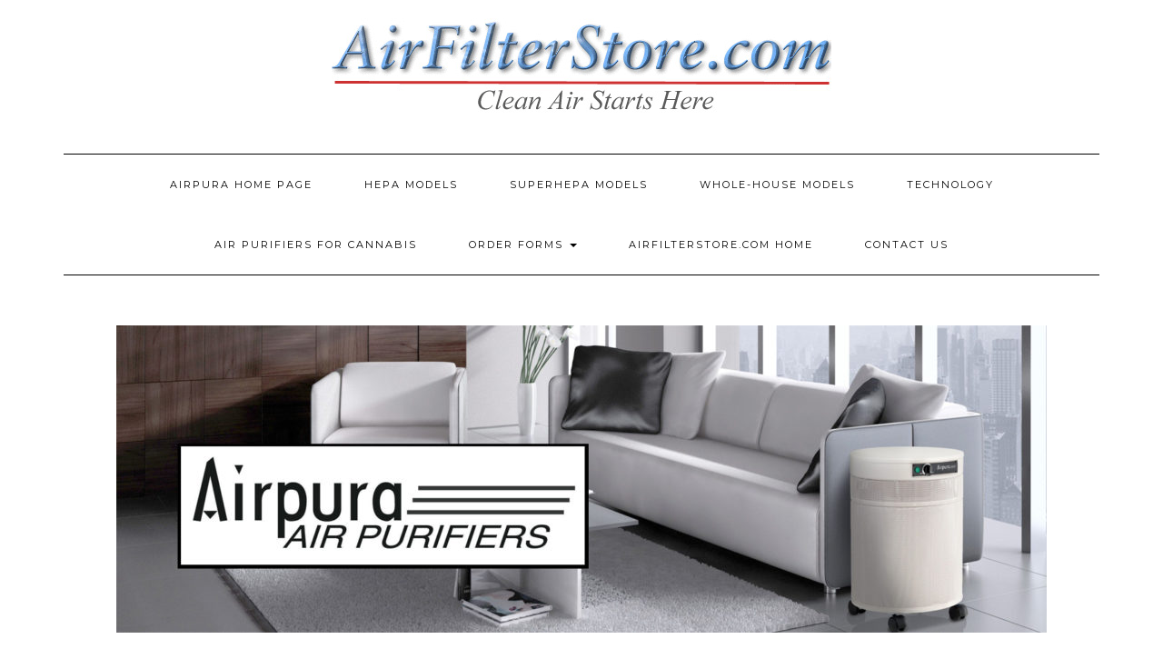

--- FILE ---
content_type: text/html; charset=UTF-8
request_url: https://airfilterstore.com/airpura-p600w/
body_size: 12970
content:
<!DOCTYPE html>
<html lang="en-US">
<head>
    <meta charset="UTF-8" />
    <meta http-equiv="X-UA-Compatible" content="IE=edge" />
    <meta name="viewport" content="width=device-width, initial-scale=1" />
        <title>Airpura-P600W &#8211; airfilterstore.com</title>
<meta name='robots' content='max-image-preview:large' />
<link rel='dns-prefetch' href='//fonts.googleapis.com' />
<link href='https://fonts.gstatic.com' crossorigin rel='preconnect' />
<link rel="alternate" type="application/rss+xml" title="airfilterstore.com &raquo; Feed" href="https://airfilterstore.com/feed/" />
<link rel="alternate" type="application/rss+xml" title="airfilterstore.com &raquo; Comments Feed" href="https://airfilterstore.com/comments/feed/" />
<script type="text/javascript">
window._wpemojiSettings = {"baseUrl":"https:\/\/s.w.org\/images\/core\/emoji\/14.0.0\/72x72\/","ext":".png","svgUrl":"https:\/\/s.w.org\/images\/core\/emoji\/14.0.0\/svg\/","svgExt":".svg","source":{"concatemoji":"https:\/\/airfilterstore.com\/wp-includes\/js\/wp-emoji-release.min.js?ver=6.3.7"}};
/*! This file is auto-generated */
!function(i,n){var o,s,e;function c(e){try{var t={supportTests:e,timestamp:(new Date).valueOf()};sessionStorage.setItem(o,JSON.stringify(t))}catch(e){}}function p(e,t,n){e.clearRect(0,0,e.canvas.width,e.canvas.height),e.fillText(t,0,0);var t=new Uint32Array(e.getImageData(0,0,e.canvas.width,e.canvas.height).data),r=(e.clearRect(0,0,e.canvas.width,e.canvas.height),e.fillText(n,0,0),new Uint32Array(e.getImageData(0,0,e.canvas.width,e.canvas.height).data));return t.every(function(e,t){return e===r[t]})}function u(e,t,n){switch(t){case"flag":return n(e,"\ud83c\udff3\ufe0f\u200d\u26a7\ufe0f","\ud83c\udff3\ufe0f\u200b\u26a7\ufe0f")?!1:!n(e,"\ud83c\uddfa\ud83c\uddf3","\ud83c\uddfa\u200b\ud83c\uddf3")&&!n(e,"\ud83c\udff4\udb40\udc67\udb40\udc62\udb40\udc65\udb40\udc6e\udb40\udc67\udb40\udc7f","\ud83c\udff4\u200b\udb40\udc67\u200b\udb40\udc62\u200b\udb40\udc65\u200b\udb40\udc6e\u200b\udb40\udc67\u200b\udb40\udc7f");case"emoji":return!n(e,"\ud83e\udef1\ud83c\udffb\u200d\ud83e\udef2\ud83c\udfff","\ud83e\udef1\ud83c\udffb\u200b\ud83e\udef2\ud83c\udfff")}return!1}function f(e,t,n){var r="undefined"!=typeof WorkerGlobalScope&&self instanceof WorkerGlobalScope?new OffscreenCanvas(300,150):i.createElement("canvas"),a=r.getContext("2d",{willReadFrequently:!0}),o=(a.textBaseline="top",a.font="600 32px Arial",{});return e.forEach(function(e){o[e]=t(a,e,n)}),o}function t(e){var t=i.createElement("script");t.src=e,t.defer=!0,i.head.appendChild(t)}"undefined"!=typeof Promise&&(o="wpEmojiSettingsSupports",s=["flag","emoji"],n.supports={everything:!0,everythingExceptFlag:!0},e=new Promise(function(e){i.addEventListener("DOMContentLoaded",e,{once:!0})}),new Promise(function(t){var n=function(){try{var e=JSON.parse(sessionStorage.getItem(o));if("object"==typeof e&&"number"==typeof e.timestamp&&(new Date).valueOf()<e.timestamp+604800&&"object"==typeof e.supportTests)return e.supportTests}catch(e){}return null}();if(!n){if("undefined"!=typeof Worker&&"undefined"!=typeof OffscreenCanvas&&"undefined"!=typeof URL&&URL.createObjectURL&&"undefined"!=typeof Blob)try{var e="postMessage("+f.toString()+"("+[JSON.stringify(s),u.toString(),p.toString()].join(",")+"));",r=new Blob([e],{type:"text/javascript"}),a=new Worker(URL.createObjectURL(r),{name:"wpTestEmojiSupports"});return void(a.onmessage=function(e){c(n=e.data),a.terminate(),t(n)})}catch(e){}c(n=f(s,u,p))}t(n)}).then(function(e){for(var t in e)n.supports[t]=e[t],n.supports.everything=n.supports.everything&&n.supports[t],"flag"!==t&&(n.supports.everythingExceptFlag=n.supports.everythingExceptFlag&&n.supports[t]);n.supports.everythingExceptFlag=n.supports.everythingExceptFlag&&!n.supports.flag,n.DOMReady=!1,n.readyCallback=function(){n.DOMReady=!0}}).then(function(){return e}).then(function(){var e;n.supports.everything||(n.readyCallback(),(e=n.source||{}).concatemoji?t(e.concatemoji):e.wpemoji&&e.twemoji&&(t(e.twemoji),t(e.wpemoji)))}))}((window,document),window._wpemojiSettings);
</script>
<style type="text/css">
img.wp-smiley,
img.emoji {
	display: inline !important;
	border: none !important;
	box-shadow: none !important;
	height: 1em !important;
	width: 1em !important;
	margin: 0 0.07em !important;
	vertical-align: -0.1em !important;
	background: none !important;
	padding: 0 !important;
}
</style>
	<style id='classic-theme-styles-inline-css' type='text/css'>
/*! This file is auto-generated */
.wp-block-button__link{color:#fff;background-color:#32373c;border-radius:9999px;box-shadow:none;text-decoration:none;padding:calc(.667em + 2px) calc(1.333em + 2px);font-size:1.125em}.wp-block-file__button{background:#32373c;color:#fff;text-decoration:none}
</style>
<style id='global-styles-inline-css' type='text/css'>
body{--wp--preset--color--black: #000000;--wp--preset--color--cyan-bluish-gray: #abb8c3;--wp--preset--color--white: #ffffff;--wp--preset--color--pale-pink: #f78da7;--wp--preset--color--vivid-red: #cf2e2e;--wp--preset--color--luminous-vivid-orange: #ff6900;--wp--preset--color--luminous-vivid-amber: #fcb900;--wp--preset--color--light-green-cyan: #7bdcb5;--wp--preset--color--vivid-green-cyan: #00d084;--wp--preset--color--pale-cyan-blue: #8ed1fc;--wp--preset--color--vivid-cyan-blue: #0693e3;--wp--preset--color--vivid-purple: #9b51e0;--wp--preset--gradient--vivid-cyan-blue-to-vivid-purple: linear-gradient(135deg,rgba(6,147,227,1) 0%,rgb(155,81,224) 100%);--wp--preset--gradient--light-green-cyan-to-vivid-green-cyan: linear-gradient(135deg,rgb(122,220,180) 0%,rgb(0,208,130) 100%);--wp--preset--gradient--luminous-vivid-amber-to-luminous-vivid-orange: linear-gradient(135deg,rgba(252,185,0,1) 0%,rgba(255,105,0,1) 100%);--wp--preset--gradient--luminous-vivid-orange-to-vivid-red: linear-gradient(135deg,rgba(255,105,0,1) 0%,rgb(207,46,46) 100%);--wp--preset--gradient--very-light-gray-to-cyan-bluish-gray: linear-gradient(135deg,rgb(238,238,238) 0%,rgb(169,184,195) 100%);--wp--preset--gradient--cool-to-warm-spectrum: linear-gradient(135deg,rgb(74,234,220) 0%,rgb(151,120,209) 20%,rgb(207,42,186) 40%,rgb(238,44,130) 60%,rgb(251,105,98) 80%,rgb(254,248,76) 100%);--wp--preset--gradient--blush-light-purple: linear-gradient(135deg,rgb(255,206,236) 0%,rgb(152,150,240) 100%);--wp--preset--gradient--blush-bordeaux: linear-gradient(135deg,rgb(254,205,165) 0%,rgb(254,45,45) 50%,rgb(107,0,62) 100%);--wp--preset--gradient--luminous-dusk: linear-gradient(135deg,rgb(255,203,112) 0%,rgb(199,81,192) 50%,rgb(65,88,208) 100%);--wp--preset--gradient--pale-ocean: linear-gradient(135deg,rgb(255,245,203) 0%,rgb(182,227,212) 50%,rgb(51,167,181) 100%);--wp--preset--gradient--electric-grass: linear-gradient(135deg,rgb(202,248,128) 0%,rgb(113,206,126) 100%);--wp--preset--gradient--midnight: linear-gradient(135deg,rgb(2,3,129) 0%,rgb(40,116,252) 100%);--wp--preset--font-size--small: 13px;--wp--preset--font-size--medium: 20px;--wp--preset--font-size--large: 36px;--wp--preset--font-size--x-large: 42px;--wp--preset--spacing--20: 0.44rem;--wp--preset--spacing--30: 0.67rem;--wp--preset--spacing--40: 1rem;--wp--preset--spacing--50: 1.5rem;--wp--preset--spacing--60: 2.25rem;--wp--preset--spacing--70: 3.38rem;--wp--preset--spacing--80: 5.06rem;--wp--preset--shadow--natural: 6px 6px 9px rgba(0, 0, 0, 0.2);--wp--preset--shadow--deep: 12px 12px 50px rgba(0, 0, 0, 0.4);--wp--preset--shadow--sharp: 6px 6px 0px rgba(0, 0, 0, 0.2);--wp--preset--shadow--outlined: 6px 6px 0px -3px rgba(255, 255, 255, 1), 6px 6px rgba(0, 0, 0, 1);--wp--preset--shadow--crisp: 6px 6px 0px rgba(0, 0, 0, 1);}:where(.is-layout-flex){gap: 0.5em;}:where(.is-layout-grid){gap: 0.5em;}body .is-layout-flow > .alignleft{float: left;margin-inline-start: 0;margin-inline-end: 2em;}body .is-layout-flow > .alignright{float: right;margin-inline-start: 2em;margin-inline-end: 0;}body .is-layout-flow > .aligncenter{margin-left: auto !important;margin-right: auto !important;}body .is-layout-constrained > .alignleft{float: left;margin-inline-start: 0;margin-inline-end: 2em;}body .is-layout-constrained > .alignright{float: right;margin-inline-start: 2em;margin-inline-end: 0;}body .is-layout-constrained > .aligncenter{margin-left: auto !important;margin-right: auto !important;}body .is-layout-constrained > :where(:not(.alignleft):not(.alignright):not(.alignfull)){max-width: var(--wp--style--global--content-size);margin-left: auto !important;margin-right: auto !important;}body .is-layout-constrained > .alignwide{max-width: var(--wp--style--global--wide-size);}body .is-layout-flex{display: flex;}body .is-layout-flex{flex-wrap: wrap;align-items: center;}body .is-layout-flex > *{margin: 0;}body .is-layout-grid{display: grid;}body .is-layout-grid > *{margin: 0;}:where(.wp-block-columns.is-layout-flex){gap: 2em;}:where(.wp-block-columns.is-layout-grid){gap: 2em;}:where(.wp-block-post-template.is-layout-flex){gap: 1.25em;}:where(.wp-block-post-template.is-layout-grid){gap: 1.25em;}.has-black-color{color: var(--wp--preset--color--black) !important;}.has-cyan-bluish-gray-color{color: var(--wp--preset--color--cyan-bluish-gray) !important;}.has-white-color{color: var(--wp--preset--color--white) !important;}.has-pale-pink-color{color: var(--wp--preset--color--pale-pink) !important;}.has-vivid-red-color{color: var(--wp--preset--color--vivid-red) !important;}.has-luminous-vivid-orange-color{color: var(--wp--preset--color--luminous-vivid-orange) !important;}.has-luminous-vivid-amber-color{color: var(--wp--preset--color--luminous-vivid-amber) !important;}.has-light-green-cyan-color{color: var(--wp--preset--color--light-green-cyan) !important;}.has-vivid-green-cyan-color{color: var(--wp--preset--color--vivid-green-cyan) !important;}.has-pale-cyan-blue-color{color: var(--wp--preset--color--pale-cyan-blue) !important;}.has-vivid-cyan-blue-color{color: var(--wp--preset--color--vivid-cyan-blue) !important;}.has-vivid-purple-color{color: var(--wp--preset--color--vivid-purple) !important;}.has-black-background-color{background-color: var(--wp--preset--color--black) !important;}.has-cyan-bluish-gray-background-color{background-color: var(--wp--preset--color--cyan-bluish-gray) !important;}.has-white-background-color{background-color: var(--wp--preset--color--white) !important;}.has-pale-pink-background-color{background-color: var(--wp--preset--color--pale-pink) !important;}.has-vivid-red-background-color{background-color: var(--wp--preset--color--vivid-red) !important;}.has-luminous-vivid-orange-background-color{background-color: var(--wp--preset--color--luminous-vivid-orange) !important;}.has-luminous-vivid-amber-background-color{background-color: var(--wp--preset--color--luminous-vivid-amber) !important;}.has-light-green-cyan-background-color{background-color: var(--wp--preset--color--light-green-cyan) !important;}.has-vivid-green-cyan-background-color{background-color: var(--wp--preset--color--vivid-green-cyan) !important;}.has-pale-cyan-blue-background-color{background-color: var(--wp--preset--color--pale-cyan-blue) !important;}.has-vivid-cyan-blue-background-color{background-color: var(--wp--preset--color--vivid-cyan-blue) !important;}.has-vivid-purple-background-color{background-color: var(--wp--preset--color--vivid-purple) !important;}.has-black-border-color{border-color: var(--wp--preset--color--black) !important;}.has-cyan-bluish-gray-border-color{border-color: var(--wp--preset--color--cyan-bluish-gray) !important;}.has-white-border-color{border-color: var(--wp--preset--color--white) !important;}.has-pale-pink-border-color{border-color: var(--wp--preset--color--pale-pink) !important;}.has-vivid-red-border-color{border-color: var(--wp--preset--color--vivid-red) !important;}.has-luminous-vivid-orange-border-color{border-color: var(--wp--preset--color--luminous-vivid-orange) !important;}.has-luminous-vivid-amber-border-color{border-color: var(--wp--preset--color--luminous-vivid-amber) !important;}.has-light-green-cyan-border-color{border-color: var(--wp--preset--color--light-green-cyan) !important;}.has-vivid-green-cyan-border-color{border-color: var(--wp--preset--color--vivid-green-cyan) !important;}.has-pale-cyan-blue-border-color{border-color: var(--wp--preset--color--pale-cyan-blue) !important;}.has-vivid-cyan-blue-border-color{border-color: var(--wp--preset--color--vivid-cyan-blue) !important;}.has-vivid-purple-border-color{border-color: var(--wp--preset--color--vivid-purple) !important;}.has-vivid-cyan-blue-to-vivid-purple-gradient-background{background: var(--wp--preset--gradient--vivid-cyan-blue-to-vivid-purple) !important;}.has-light-green-cyan-to-vivid-green-cyan-gradient-background{background: var(--wp--preset--gradient--light-green-cyan-to-vivid-green-cyan) !important;}.has-luminous-vivid-amber-to-luminous-vivid-orange-gradient-background{background: var(--wp--preset--gradient--luminous-vivid-amber-to-luminous-vivid-orange) !important;}.has-luminous-vivid-orange-to-vivid-red-gradient-background{background: var(--wp--preset--gradient--luminous-vivid-orange-to-vivid-red) !important;}.has-very-light-gray-to-cyan-bluish-gray-gradient-background{background: var(--wp--preset--gradient--very-light-gray-to-cyan-bluish-gray) !important;}.has-cool-to-warm-spectrum-gradient-background{background: var(--wp--preset--gradient--cool-to-warm-spectrum) !important;}.has-blush-light-purple-gradient-background{background: var(--wp--preset--gradient--blush-light-purple) !important;}.has-blush-bordeaux-gradient-background{background: var(--wp--preset--gradient--blush-bordeaux) !important;}.has-luminous-dusk-gradient-background{background: var(--wp--preset--gradient--luminous-dusk) !important;}.has-pale-ocean-gradient-background{background: var(--wp--preset--gradient--pale-ocean) !important;}.has-electric-grass-gradient-background{background: var(--wp--preset--gradient--electric-grass) !important;}.has-midnight-gradient-background{background: var(--wp--preset--gradient--midnight) !important;}.has-small-font-size{font-size: var(--wp--preset--font-size--small) !important;}.has-medium-font-size{font-size: var(--wp--preset--font-size--medium) !important;}.has-large-font-size{font-size: var(--wp--preset--font-size--large) !important;}.has-x-large-font-size{font-size: var(--wp--preset--font-size--x-large) !important;}
.wp-block-navigation a:where(:not(.wp-element-button)){color: inherit;}
:where(.wp-block-post-template.is-layout-flex){gap: 1.25em;}:where(.wp-block-post-template.is-layout-grid){gap: 1.25em;}
:where(.wp-block-columns.is-layout-flex){gap: 2em;}:where(.wp-block-columns.is-layout-grid){gap: 2em;}
.wp-block-pullquote{font-size: 1.5em;line-height: 1.6;}
</style>
<link rel='stylesheet' id='kale-fonts-css' href='https://fonts.googleapis.com/css?family=Montserrat%3A400%2C700%7CLato%3A400%2C700%2C300%2C300italic%2C400italic%2C700italic%7CRaleway%3A200%7CCaveat&#038;subset=latin%2Clatin-ext' type='text/css' media='all' />
<link rel='stylesheet' id='bootstrap-css' href='https://airfilterstore.com/wp-content/themes/kale/assets/css/bootstrap.min.css?ver=6.3.7' type='text/css' media='all' />
<link rel='stylesheet' id='bootstrap-select-css' href='https://airfilterstore.com/wp-content/themes/kale/assets/css/bootstrap-select.min.css?ver=6.3.7' type='text/css' media='all' />
<link rel='stylesheet' id='smartmenus-bootstrap-css' href='https://airfilterstore.com/wp-content/themes/kale/assets/css/jquery.smartmenus.bootstrap.css?ver=6.3.7' type='text/css' media='all' />
<link rel='stylesheet' id='fontawesome-css' href='https://airfilterstore.com/wp-content/themes/kale/assets/css/fontawesome.min.css?ver=6.3.7' type='text/css' media='all' />
<link rel='stylesheet' id='fontawesome-all-css' href='https://airfilterstore.com/wp-content/themes/kale/assets/css/all.min.css?ver=6.3.7' type='text/css' media='all' />
<link rel='stylesheet' id='owl-carousel-css' href='https://airfilterstore.com/wp-content/themes/kale/assets/css/owl.carousel.css?ver=6.3.7' type='text/css' media='all' />
<link rel='stylesheet' id='kale-style-css' href='https://airfilterstore.com/wp-content/themes/kale/style.css?ver=6.3.7' type='text/css' media='all' />
<link rel='stylesheet' id='elementor-icons-css' href='https://airfilterstore.com/wp-content/plugins/elementor/assets/lib/eicons/css/elementor-icons.min.css?ver=5.34.0' type='text/css' media='all' />
<link rel='stylesheet' id='elementor-frontend-css' href='https://airfilterstore.com/wp-content/plugins/elementor/assets/css/frontend.min.css?ver=3.26.2' type='text/css' media='all' />
<link rel='stylesheet' id='elementor-post-4503-css' href='https://airfilterstore.com/wp-content/uploads/elementor/css/post-4503.css?ver=1734741416' type='text/css' media='all' />
<link rel='stylesheet' id='font-awesome-5-all-css' href='https://airfilterstore.com/wp-content/plugins/elementor/assets/lib/font-awesome/css/all.min.css?ver=3.26.2' type='text/css' media='all' />
<link rel='stylesheet' id='font-awesome-4-shim-css' href='https://airfilterstore.com/wp-content/plugins/elementor/assets/lib/font-awesome/css/v4-shims.min.css?ver=3.26.2' type='text/css' media='all' />
<link rel='stylesheet' id='widget-image-css' href='https://airfilterstore.com/wp-content/plugins/elementor/assets/css/widget-image.min.css?ver=3.26.2' type='text/css' media='all' />
<link rel='stylesheet' id='widget-heading-css' href='https://airfilterstore.com/wp-content/plugins/elementor/assets/css/widget-heading.min.css?ver=3.26.2' type='text/css' media='all' />
<link rel='stylesheet' id='widget-text-editor-css' href='https://airfilterstore.com/wp-content/plugins/elementor/assets/css/widget-text-editor.min.css?ver=3.26.2' type='text/css' media='all' />
<link rel='stylesheet' id='widget-divider-css' href='https://airfilterstore.com/wp-content/plugins/elementor/assets/css/widget-divider.min.css?ver=3.26.2' type='text/css' media='all' />
<link rel='stylesheet' id='elementor-post-2943-css' href='https://airfilterstore.com/wp-content/uploads/elementor/css/post-2943.css?ver=1744067399' type='text/css' media='all' />
<link rel='stylesheet' id='google-fonts-1-css' href='https://fonts.googleapis.com/css?family=Roboto%3A100%2C100italic%2C200%2C200italic%2C300%2C300italic%2C400%2C400italic%2C500%2C500italic%2C600%2C600italic%2C700%2C700italic%2C800%2C800italic%2C900%2C900italic%7CRoboto+Slab%3A100%2C100italic%2C200%2C200italic%2C300%2C300italic%2C400%2C400italic%2C500%2C500italic%2C600%2C600italic%2C700%2C700italic%2C800%2C800italic%2C900%2C900italic%7CMontserrat%3A100%2C100italic%2C200%2C200italic%2C300%2C300italic%2C400%2C400italic%2C500%2C500italic%2C600%2C600italic%2C700%2C700italic%2C800%2C800italic%2C900%2C900italic%7COpen+Sans%3A100%2C100italic%2C200%2C200italic%2C300%2C300italic%2C400%2C400italic%2C500%2C500italic%2C600%2C600italic%2C700%2C700italic%2C800%2C800italic%2C900%2C900italic%7CRaleway%3A100%2C100italic%2C200%2C200italic%2C300%2C300italic%2C400%2C400italic%2C500%2C500italic%2C600%2C600italic%2C700%2C700italic%2C800%2C800italic%2C900%2C900italic&#038;display=auto&#038;ver=6.3.7' type='text/css' media='all' />
<link rel="preconnect" href="https://fonts.gstatic.com/" crossorigin><!--[if lt IE 9]>
<script type='text/javascript' src='https://airfilterstore.com/wp-content/themes/kale/assets/js/html5shiv.min.js?ver=3.7.0' id='kale-html5-js'></script>
<![endif]-->
<!--[if lt IE 9]>
<script type='text/javascript' src='https://airfilterstore.com/wp-content/themes/kale/assets/js/respond.min.js?ver=1.3.0' id='kale-respond-js'></script>
<![endif]-->
<script type='text/javascript' src='https://airfilterstore.com/wp-includes/js/jquery/jquery.min.js?ver=3.7.0' id='jquery-core-js'></script>
<script type='text/javascript' src='https://airfilterstore.com/wp-includes/js/jquery/jquery-migrate.min.js?ver=3.4.1' id='jquery-migrate-js'></script>
<script type='text/javascript' src='https://airfilterstore.com/wp-content/plugins/elementor/assets/lib/font-awesome/js/v4-shims.min.js?ver=3.26.2' id='font-awesome-4-shim-js'></script>
<link rel="https://api.w.org/" href="https://airfilterstore.com/wp-json/" /><link rel="alternate" type="application/json" href="https://airfilterstore.com/wp-json/wp/v2/pages/2943" /><link rel="EditURI" type="application/rsd+xml" title="RSD" href="https://airfilterstore.com/xmlrpc.php?rsd" />
<meta name="generator" content="WordPress 6.3.7" />
<link rel="canonical" href="https://airfilterstore.com/airpura-p600w/" />
<link rel='shortlink' href='https://airfilterstore.com/?p=2943' />
<link rel="alternate" type="application/json+oembed" href="https://airfilterstore.com/wp-json/oembed/1.0/embed?url=https%3A%2F%2Fairfilterstore.com%2Fairpura-p600w%2F" />
<link rel="alternate" type="text/xml+oembed" href="https://airfilterstore.com/wp-json/oembed/1.0/embed?url=https%3A%2F%2Fairfilterstore.com%2Fairpura-p600w%2F&#038;format=xml" />
<meta name="generator" content="Elementor 3.26.2; features: additional_custom_breakpoints; settings: css_print_method-external, google_font-enabled, font_display-auto">
<style type="text/css">.recentcomments a{display:inline !important;padding:0 !important;margin:0 !important;}</style>			<style>
				.e-con.e-parent:nth-of-type(n+4):not(.e-lazyloaded):not(.e-no-lazyload),
				.e-con.e-parent:nth-of-type(n+4):not(.e-lazyloaded):not(.e-no-lazyload) * {
					background-image: none !important;
				}
				@media screen and (max-height: 1024px) {
					.e-con.e-parent:nth-of-type(n+3):not(.e-lazyloaded):not(.e-no-lazyload),
					.e-con.e-parent:nth-of-type(n+3):not(.e-lazyloaded):not(.e-no-lazyload) * {
						background-image: none !important;
					}
				}
				@media screen and (max-height: 640px) {
					.e-con.e-parent:nth-of-type(n+2):not(.e-lazyloaded):not(.e-no-lazyload),
					.e-con.e-parent:nth-of-type(n+2):not(.e-lazyloaded):not(.e-no-lazyload) * {
						background-image: none !important;
					}
				}
			</style>
					<style type="text/css" id="wp-custom-css">
			ul.credit { display: none; }
body {
	font-size: 14px; }

.whiteonblack {
	background-color: #000000 ;
	color: #ffffff ;
	font-weight:bold ;
	} 
	
table td.iqair_subhead {
    text-align: left ;
	color: #000000 ;
	font-size: 1.5em ;
	font-weight:normal ;
	background-color:#D8D8D8;
	}

.select_qty {
  text-align: center ;
  font-size:18px; 
	background-color:#A4A4A4;
	vertical-align: middle;
	}	


table td.inthemiddle {
	text-align: center ;
	vertical-align: middle ;
} /*   good for input box or price in table  */

table td.model {
    text-align: left ;
	color: #700000 ;
	font-size: 1.3em ;
	}

table td.order_form_model_right {
   text-align: right ;
   vertical-align: middle;
   color: #000000 ;
   font-size: 1.3em ;
   font-weight:normal ;
	}

table td.select_qty {
    text-align: left ;
	background-color:#ECF2EC;
	color: black ;
	vertical-align: middle;
	font-size:18px;
	}	

table td.select_color {
    text-align: left ;
	background-color:#ECF2EC;
	color: black ;
	vertical-align: middle;
	}			</style>
		<style id="kirki-inline-styles"></style></head>

<body class="page-template-default page page-id-2943 wp-custom-logo elementor-default elementor-kit-4503 elementor-page elementor-page-2943">
<a class="skip-link screen-reader-text" href="#content">
Skip to content</a>

<div class="main-wrapper">
    <div class="container">

        <!-- Header -->
        <header class="header" role="banner">

            
            <!-- Header Row 2 -->
            <div class="header-row-2">
                <div class="logo">
                    <a href="https://airfilterstore.com/" class="custom-logo-link" rel="home"><img fetchpriority="high" width="550" height="109" src="https://airfilterstore.com/wp-content/uploads/2019/06/airfilterstore-clean-air-starts-here.jpg" class="custom-logo" alt="airfilterstore.com" decoding="async" srcset="https://airfilterstore.com/wp-content/uploads/2019/06/airfilterstore-clean-air-starts-here.jpg 550w, https://airfilterstore.com/wp-content/uploads/2019/06/airfilterstore-clean-air-starts-here-300x59.jpg 300w" sizes="(max-width: 550px) 100vw, 550px" /></a>                </div>
                            </div>
            <!-- /Header Row 2 -->


            <!-- Header Row 3 -->
            <div class="header-row-3">
                <nav class="navbar navbar-default" role="navigation" aria-label="Main navigation">
                    <div class="navbar-header">
                        <button type="button" class="navbar-toggle collapsed" data-toggle="collapse" data-target=".header-row-3 .navbar-collapse" aria-expanded="false">
                        <span class="sr-only">Toggle Navigation</span>
                        <span class="icon-bar"></span>
                        <span class="icon-bar"></span>
                        <span class="icon-bar"></span>
                        </button>
                    </div>
                    <!-- Navigation -->
                    <div class="navbar-collapse collapse"><ul id="menu-airpura" class="nav navbar-nav"><li id="menu-item-2875" class="menu-item menu-item-type-post_type menu-item-object-page menu-item-2875"><a href="https://airfilterstore.com/airpura/">Airpura Home Page</a></li>
<li id="menu-item-9195" class="menu-item menu-item-type-post_type menu-item-object-page menu-item-9195"><a href="https://airfilterstore.com/airpura-hepa/">HEPA Models</a></li>
<li id="menu-item-6787" class="menu-item menu-item-type-post_type menu-item-object-page menu-item-6787"><a href="https://airfilterstore.com/airpura-superhepa/">SuperHEPA Models</a></li>
<li id="menu-item-8196" class="menu-item menu-item-type-post_type menu-item-object-page menu-item-8196"><a href="https://airfilterstore.com/airpura-wholehouse/">Whole-House Models</a></li>
<li id="menu-item-2717" class="menu-item menu-item-type-post_type menu-item-object-page menu-item-2717"><a href="https://airfilterstore.com/airpura-technology/">Technology</a></li>
<li id="menu-item-3258" class="menu-item menu-item-type-post_type menu-item-object-page menu-item-3258"><a href="https://airfilterstore.com/airpura-cannabis/">Air Purifiers for Cannabis</a></li>
<li id="menu-item-4439" class="menu-item menu-item-type-post_type menu-item-object-page menu-item-has-children menu-item-4439 dropdown"><a href="#" data-toggle="dropdown" class="dropdown-toggle" aria-haspopup="true">Order Forms <span class="caret"></span></a>
<ul role="menu" class=" dropdown-menu">
	<li id="menu-item-10258" class="menu-item menu-item-type-post_type menu-item-object-page menu-item-has-children menu-item-10258 dropdown"><a href="https://airfilterstore.com/airpura-orderform-hepa-600-700/">HEPA Room Models <span class="caret"></span></a>
	<ul role="menu" class=" dropdown-menu">
		<li id="menu-item-9639" class="menu-item menu-item-type-post_type menu-item-object-page menu-item-9639"><a href="https://airfilterstore.com/airpura-orderform-hepa-600-700/">600 and 700 HEPA Models</a></li>
		<li id="menu-item-8978" class="menu-item menu-item-type-post_type menu-item-object-page menu-item-8978"><a href="https://airfilterstore.com/airpura-orderform-hepa-400/">400 HEPA Models</a></li>
	</ul>
</li>
	<li id="menu-item-10257" class="menu-item menu-item-type-post_type menu-item-object-page menu-item-has-children menu-item-10257 dropdown"><a href="https://airfilterstore.com/airpura-orderform-superhepa-614-714/">SuperHEPA Room Models <span class="caret"></span></a>
	<ul role="menu" class=" dropdown-menu">
		<li id="menu-item-10031" class="menu-item menu-item-type-post_type menu-item-object-page menu-item-10031"><a href="https://airfilterstore.com/airpura-orderform-superhepa-614-714/">614 and 714 SuperHEPA Models</a></li>
		<li id="menu-item-8977" class="menu-item menu-item-type-post_type menu-item-object-page menu-item-8977"><a href="https://airfilterstore.com/airpura-orderform-hepa-414/">414 SuperHEPA Models</a></li>
	</ul>
</li>
	<li id="menu-item-10214" class="menu-item menu-item-type-post_type menu-item-object-page menu-item-10214"><a href="https://airfilterstore.com/airpura-orderform-whole-house/">Whole-House Models</a></li>
</ul>
</li>
<li id="menu-item-2720" class="menu-item menu-item-type-post_type menu-item-object-page menu-item-home menu-item-2720"><a href="https://airfilterstore.com/">Airfilterstore.com Home</a></li>
<li id="menu-item-2719" class="menu-item menu-item-type-post_type menu-item-object-page menu-item-2719"><a href="https://airfilterstore.com/contact/">Contact Us</a></li>
</ul></div>                    <!-- /Navigation -->
                </nav>
            </div>
            <!-- /Header Row 3 -->

        </header>
        <!-- /Header -->


<a id="content"></a>



<!-- Two Columns -->
<div class="row two-columns">
    <!-- Main Column -->
        <div class="main-column col-md-12" role="main">
    
        <!-- Page Content -->
        <div id="page-2943" class="entry entry-page post-2943 page type-page status-publish">

            

                                                <h1 class="entry-title">Airpura-P600W</h1>
                        
            <div class="page-content">		<div data-elementor-type="wp-post" data-elementor-id="2943" class="elementor elementor-2943">
						<section class="elementor-section elementor-top-section elementor-element elementor-element-36cb171b elementor-section-boxed elementor-section-height-default elementor-section-height-default" data-id="36cb171b" data-element_type="section">
						<div class="elementor-container elementor-column-gap-default">
					<div class="elementor-column elementor-col-100 elementor-top-column elementor-element elementor-element-6522c4c3" data-id="6522c4c3" data-element_type="column">
			<div class="elementor-widget-wrap elementor-element-populated">
						<div class="elementor-element elementor-element-146799a2 elementor-widget elementor-widget-image" data-id="146799a2" data-element_type="widget" data-widget_type="image.default">
				<div class="elementor-widget-container">
															<img decoding="async" width="1024" height="338" src="https://airfilterstore.com/wp-content/uploads/2019/08/airpura-long-logo-1024x338.jpg" class="attachment-large size-large wp-image-2032" alt="" srcset="https://airfilterstore.com/wp-content/uploads/2019/08/airpura-long-logo-1024x338.jpg 1024w, https://airfilterstore.com/wp-content/uploads/2019/08/airpura-long-logo-300x99.jpg 300w, https://airfilterstore.com/wp-content/uploads/2019/08/airpura-long-logo-768x253.jpg 768w, https://airfilterstore.com/wp-content/uploads/2019/08/airpura-long-logo.jpg 1440w" sizes="(max-width: 1024px) 100vw, 1024px" />															</div>
				</div>
					</div>
		</div>
					</div>
		</section>
				<section class="elementor-section elementor-top-section elementor-element elementor-element-32f5837b elementor-section-boxed elementor-section-height-default elementor-section-height-default" data-id="32f5837b" data-element_type="section">
						<div class="elementor-container elementor-column-gap-default">
					<div class="elementor-column elementor-col-100 elementor-top-column elementor-element elementor-element-172faa63" data-id="172faa63" data-element_type="column">
			<div class="elementor-widget-wrap elementor-element-populated">
						<div class="elementor-element elementor-element-2a257fd9 elementor-widget elementor-widget-heading" data-id="2a257fd9" data-element_type="widget" data-widget_type="heading.default">
				<div class="elementor-widget-container">
					<h2 class="elementor-heading-title elementor-size-default">Airpura P600-W Whole-House Air Purifier with TitanClean Technology </h2>				</div>
				</div>
					</div>
		</div>
					</div>
		</section>
				<section class="elementor-section elementor-top-section elementor-element elementor-element-1930cb4a elementor-section-boxed elementor-section-height-default elementor-section-height-default" data-id="1930cb4a" data-element_type="section">
						<div class="elementor-container elementor-column-gap-default">
					<div class="elementor-column elementor-col-100 elementor-top-column elementor-element elementor-element-55b07125" data-id="55b07125" data-element_type="column">
			<div class="elementor-widget-wrap elementor-element-populated">
						<div class="elementor-element elementor-element-3dde0be1 elementor-widget elementor-widget-text-editor" data-id="3dde0be1" data-element_type="widget" data-widget_type="text-editor.default">
				<div class="elementor-widget-container">
									<h1 class="shaded">Airpura P600-W Central Air Purifiers Destroy Chemical Fumes, Odors, and Pathogens</h1>								</div>
				</div>
					</div>
		</div>
					</div>
		</section>
				<section class="elementor-section elementor-top-section elementor-element elementor-element-6cdd05a1 elementor-section-boxed elementor-section-height-default elementor-section-height-default" data-id="6cdd05a1" data-element_type="section">
						<div class="elementor-container elementor-column-gap-default">
					<div class="elementor-column elementor-col-50 elementor-top-column elementor-element elementor-element-a6d78de" data-id="a6d78de" data-element_type="column">
			<div class="elementor-widget-wrap elementor-element-populated">
						<div class="elementor-element elementor-element-110244f9 elementor-widget elementor-widget-image" data-id="110244f9" data-element_type="widget" data-widget_type="image.default">
				<div class="elementor-widget-container">
															<img decoding="async" width="616" height="877" src="https://airfilterstore.com/wp-content/uploads/2019/09/airpura-wholehouse1.jpg" class="attachment-large size-large wp-image-2832" alt="" srcset="https://airfilterstore.com/wp-content/uploads/2019/09/airpura-wholehouse1.jpg 616w, https://airfilterstore.com/wp-content/uploads/2019/09/airpura-wholehouse1-211x300.jpg 211w" sizes="(max-width: 616px) 100vw, 616px" />															</div>
				</div>
					</div>
		</div>
				<div class="elementor-column elementor-col-50 elementor-top-column elementor-element elementor-element-1cf586ef" data-id="1cf586ef" data-element_type="column">
			<div class="elementor-widget-wrap elementor-element-populated">
						<div class="elementor-element elementor-element-420b1d20 elementor-widget elementor-widget-text-editor" data-id="420b1d20" data-element_type="widget" data-widget_type="text-editor.default">
				<div class="elementor-widget-container">
									<p>The Aipura P600-W air purifier is intended for use in homes that contain a high level of odors and chemical fumes including VOCs out-gassing from materials or furniture. The P600-W is configured with the TitanClean photocatalytic oxidizer which breaks up the offending gas particles and their odors at the molecular level and converts them into harmless products.</p><p>The TitanClean reflector is coated with titanium dioxide &#8211; a mineral so safe that it is included in food, toothpaste, and sunscreens. When the titanium dioxide is irradiated with ultraviolet light from the P600-W&#8217;s 20-watt UV bulb, a photochemical reaction called photocatalytic oxidation takes place, converting organic pollutants into carbon dioxide and water.</p><p>The same technology that eliminates formaldehyde, benzene, acetone and other volatile organic compounds also destroys viruses, bacteria, mold, and other airborne microorganisms. This provides effective germicidal results in addition to removing noxious odors and chemicals. It is recommended for use in critical applications where exposure to germs or fumes must be contained to protect the health of those exposed.</p><p>The medical grade true HEPA filter and generous amount of activated carbon also makes the P600-W an excellent all-purpose air purifier. Its 40 sq ft of HEPA filtration material captures mold spores as well as dust, dander, pollen, and other airborne particulates.</p><p>The Airpura P600-W will move 560 cubic feet of air per minute, cleaning up to 2,000 square feet. In a smaller space, this unit will provide more air exchanges per hour which will result in even cleaner air.</p>								</div>
				</div>
				<div class="elementor-element elementor-element-590e93a elementor-widget elementor-widget-text-editor" data-id="590e93a" data-element_type="widget" data-widget_type="text-editor.default">
				<div class="elementor-widget-container">
									<p><a href="https://airfilterstore.com/airpura-wholehouse-installs/">Click here for installation possibilities.</a></p>								</div>
				</div>
					</div>
		</div>
					</div>
		</section>
				<section class="elementor-section elementor-top-section elementor-element elementor-element-3e1c8cad elementor-section-content-top elementor-section-boxed elementor-section-height-default elementor-section-height-default" data-id="3e1c8cad" data-element_type="section">
						<div class="elementor-container elementor-column-gap-default">
					<div class="elementor-column elementor-col-100 elementor-top-column elementor-element elementor-element-76cd7141" data-id="76cd7141" data-element_type="column">
			<div class="elementor-widget-wrap elementor-element-populated">
						<div class="elementor-element elementor-element-1718fb41 elementor-widget-divider--view-line elementor-widget elementor-widget-divider" data-id="1718fb41" data-element_type="widget" data-widget_type="divider.default">
				<div class="elementor-widget-container">
							<div class="elementor-divider">
			<span class="elementor-divider-separator">
						</span>
		</div>
						</div>
				</div>
					</div>
		</div>
					</div>
		</section>
				<section class="elementor-section elementor-top-section elementor-element elementor-element-59818afa elementor-section-boxed elementor-section-height-default elementor-section-height-default" data-id="59818afa" data-element_type="section">
						<div class="elementor-container elementor-column-gap-default">
					<div class="elementor-column elementor-col-33 elementor-top-column elementor-element elementor-element-2bbcf09f" data-id="2bbcf09f" data-element_type="column">
			<div class="elementor-widget-wrap elementor-element-populated">
						<div class="elementor-element elementor-element-6d789ae1 elementor-widget elementor-widget-text-editor" data-id="6d789ae1" data-element_type="widget" data-widget_type="text-editor.default">
				<div class="elementor-widget-container">
									<p>FREE YOUR AIR FROM VOCS, AIRBORNE CHEMICALS AND MICROORGANISMS WITH THIS REVOLUTIONARY PURIFIER USING UV LIGHT TO DRAMATICALLY IMPROVE INDOOR AIR QUALITY.</p><p>Revolutionary filtration system using Airpura’s patented TitanClean technology developed by NASA which dramatically reduces VOCs, airborne chemicals, odors and microorganisms delivering only clean and breathable air.</p><p><b>Removes: </b>Wide spectrum of harmful gases and odors originating from VOCs (Volatile organic compounds) and chemicals found in homes from common household cleaning products, cosmetics, paints, carpet, upholstery and more.</p>								</div>
				</div>
					</div>
		</div>
				<div class="elementor-column elementor-col-33 elementor-top-column elementor-element elementor-element-48814255" data-id="48814255" data-element_type="column">
			<div class="elementor-widget-wrap elementor-element-populated">
						<div class="elementor-element elementor-element-d185a19 elementor-widget elementor-widget-text-editor" data-id="d185a19" data-element_type="widget" data-widget_type="text-editor.default">
				<div class="elementor-widget-container">
									<p><b>Ideal for:</b></p><ul><li>Homes with Individuals with suppressed immune systems, the elderly and very young children</li><li>Individuals with Multiple Chemical Sensitivities (MCS)</li></ul>								</div>
				</div>
					</div>
		</div>
				<div class="elementor-column elementor-col-33 elementor-top-column elementor-element elementor-element-3eafe476" data-id="3eafe476" data-element_type="column">
			<div class="elementor-widget-wrap elementor-element-populated">
						<div class="elementor-element elementor-element-704db926 elementor-widget elementor-widget-text-editor" data-id="704db926" data-element_type="widget" data-widget_type="text-editor.default">
				<div class="elementor-widget-container">
									<p><b>Why this Air Purifier is considered #1:</b></p><ul><li>This purifier is the most advanced and complete chemical and VOC filtration system on the market today.</li><li>The powerful TitanClean Photocatalytic Oxidizer significantly increases the range of dangerous airborne chemicals that can be safely and effectively neutralized.</li><li>UV germicidal lamp sterilizes microorganisms preventing them from being released back into the air.</li><li>The powerful HEPA filter captures 99.97% of airborne particles, as small as 0.3 microns.</li><li>360° air distribution allows for purification for up to 2000 sq. ft with 2 air exchanges an hour (based on 8-foot ceilings).</li><li>Easy care and maintenance</li></ul>								</div>
				</div>
					</div>
		</div>
					</div>
		</section>
				<section class="elementor-section elementor-top-section elementor-element elementor-element-68e1e133 elementor-section-boxed elementor-section-height-default elementor-section-height-default" data-id="68e1e133" data-element_type="section">
						<div class="elementor-container elementor-column-gap-default">
					<div class="elementor-column elementor-col-100 elementor-top-column elementor-element elementor-element-64613fe" data-id="64613fe" data-element_type="column">
			<div class="elementor-widget-wrap elementor-element-populated">
						<div class="elementor-element elementor-element-4bd7be2f elementor-widget elementor-widget-text-editor" data-id="4bd7be2f" data-element_type="widget" data-widget_type="text-editor.default">
				<div class="elementor-widget-container">
									<p>$2049 Free Shipping </p>								</div>
				</div>
				<div class="elementor-element elementor-element-73535b2b elementor-button-info elementor-align-center elementor-widget elementor-widget-button" data-id="73535b2b" data-element_type="widget" data-settings="{&quot;_animation&quot;:&quot;none&quot;}" data-widget_type="button.default">
				<div class="elementor-widget-container">
									<div class="elementor-button-wrapper">
					<a class="elementor-button elementor-button-link elementor-size-sm" href="https://airfilterstore.com/airpura-orderform-p600w-p700w/">
						<span class="elementor-button-content-wrapper">
									<span class="elementor-button-text">Order Now</span>
					</span>
					</a>
				</div>
								</div>
				</div>
				<div class="elementor-element elementor-element-5f5e30c4 elementor-widget elementor-widget-text-editor" data-id="5f5e30c4" data-element_type="widget" data-widget_type="text-editor.default">
				<div class="elementor-widget-container">
									<p>Please call us at <strong>(888)246-8776</strong> if you would like help in determining the best model for your specific situation.</p>								</div>
				</div>
					</div>
		</div>
					</div>
		</section>
				<section class="elementor-section elementor-top-section elementor-element elementor-element-3c2caa9e elementor-section-boxed elementor-section-height-default elementor-section-height-default" data-id="3c2caa9e" data-element_type="section">
						<div class="elementor-container elementor-column-gap-default">
					<div class="elementor-column elementor-col-100 elementor-top-column elementor-element elementor-element-51a2dcb0" data-id="51a2dcb0" data-element_type="column">
			<div class="elementor-widget-wrap elementor-element-populated">
						<div class="elementor-element elementor-element-e9b6f elementor-widget elementor-widget-text-editor" data-id="e9b6f" data-element_type="widget" data-widget_type="text-editor.default">
				<div class="elementor-widget-container">
									<h3 class="shaded centertext">Overview of the Airpura P600-W Whole-House Air Purifier</h3>								</div>
				</div>
					</div>
		</div>
					</div>
		</section>
				<section class="elementor-section elementor-top-section elementor-element elementor-element-6b1909f6 elementor-section-boxed elementor-section-height-default elementor-section-height-default" data-id="6b1909f6" data-element_type="section">
						<div class="elementor-container elementor-column-gap-default">
					<div class="elementor-column elementor-col-50 elementor-top-column elementor-element elementor-element-5c231f4b" data-id="5c231f4b" data-element_type="column">
			<div class="elementor-widget-wrap elementor-element-populated">
						<div class="elementor-element elementor-element-77b55d81 elementor-widget elementor-widget-text-editor" data-id="77b55d81" data-element_type="widget" data-widget_type="text-editor.default">
				<div class="elementor-widget-container">
									<p style="text-align: left;">Airpura P600-W</p>								</div>
				</div>
				<div class="elementor-element elementor-element-c4ce250 elementor-widget elementor-widget-text-editor" data-id="c4ce250" data-element_type="widget" data-widget_type="text-editor.default">
				<div class="elementor-widget-container">
									<p><strong>Complete Air Purification featuring the TitanClean Photocatalytic Oxidizer.</strong></p>								</div>
				</div>
				<section class="elementor-section elementor-inner-section elementor-element elementor-element-371d8810 elementor-section-boxed elementor-section-height-default elementor-section-height-default" data-id="371d8810" data-element_type="section">
						<div class="elementor-container elementor-column-gap-default">
					<div class="elementor-column elementor-col-50 elementor-inner-column elementor-element elementor-element-472450ff" data-id="472450ff" data-element_type="column">
			<div class="elementor-widget-wrap elementor-element-populated">
						<div class="elementor-element elementor-element-6bffcc1a elementor-widget elementor-widget-text-editor" data-id="6bffcc1a" data-element_type="widget" data-widget_type="text-editor.default">
				<div class="elementor-widget-container">
									<p style="text-align: left;">$2049</p>								</div>
				</div>
					</div>
		</div>
				<div class="elementor-column elementor-col-50 elementor-inner-column elementor-element elementor-element-5f388bbb" data-id="5f388bbb" data-element_type="column">
			<div class="elementor-widget-wrap elementor-element-populated">
						<div class="elementor-element elementor-element-5efcd80d elementor-widget elementor-widget-text-editor" data-id="5efcd80d" data-element_type="widget" data-widget_type="text-editor.default">
				<div class="elementor-widget-container">
									<p style="text-align: left;"><a href="https://airfilterstore.com/airpura-orderform-p600w-p700w/"><strong>Order Now</strong></a></p>								</div>
				</div>
					</div>
		</div>
					</div>
		</section>
					</div>
		</div>
				<div class="elementor-column elementor-col-50 elementor-top-column elementor-element elementor-element-757881c8" data-id="757881c8" data-element_type="column">
			<div class="elementor-widget-wrap elementor-element-populated">
						<div class="elementor-element elementor-element-3d1d4db8 elementor-widget elementor-widget-text-editor" data-id="3d1d4db8" data-element_type="widget" data-widget_type="text-editor.default">
				<div class="elementor-widget-container">
									<p>The Airpura P600-W is recommended for use in homes where higher concentrations of chemical, odor and VOC fumes exist. The P600-W series includes the TitanClean photocatalyic oxidizer that works in conjunction with the 20-watt UV bulb to dramatically increase the range of dangerous airborne chemicals that can be neutralized safely and effectively. The photochemical reaction that results breaks up vapors at the molecular level, reducing airborne chemicals to carbon dioxide and water vapor.</p><p>This unit is also highly effective in destroying microorganisms such as viruses, bacteria, and mold spores. It has a medical grade true HEPA filter to capture particles such as dust, dander, pollen, and mold spores as well as a large amount of high-quality activated carbon to remove household odors and some chemicals. For even greater VOC abatement, the carbon in the P600-W can be upgraded to the Enhanced impregnated carbon found in the <a href="https://airfilterstore.com/airpura-v600w/">V600-W</a>.</p><p><img decoding="async" class="float_right alignright" src="https://afs.airfilterstore.com/airpura/images/ashtray_paint_virus.jpg" alt="P600 for Pathogens" /> Note: For higher levels of contamination, consider the <a href="https://airfilterstore.com/airpura-p600plusw/">P600-W+</a> with Ti0<sub>2</sub>-coated HEPA filter.</p><ul><li class="square_bullet3">For VOCs, airborne chemicals and odors as well as particles and microorganisms</li><li class="square_bullet3">Fitted with the new TitanClean photocatalytic oxidizer</li><li class="square_bullet3">Works in conjunction with UV germicidal lamp</li><li class="square_bullet3">Activated Carbon and Hepa filters capture airborne chemicals, odors and particles</li><li class="square_bullet3">Effective for up to 2000 sq ft</li><li class="square_bullet3">22&#8243; high, 15&#8243; wide</li><li class="square_bullet3">18lbs activated carbon</li><li class="square_bullet3">40 sq ft HEPA filtration surface</li><li class="square_bullet3">20 watt, 17 inch germicidal U-shaped lamp</li><li class="square_bullet3">Carbon filter, HEPA filter and prefilters can be upgraded</li></ul>								</div>
				</div>
					</div>
		</div>
					</div>
		</section>
				<section class="elementor-section elementor-top-section elementor-element elementor-element-b6a8f53 elementor-section-boxed elementor-section-height-default elementor-section-height-default" data-id="b6a8f53" data-element_type="section">
						<div class="elementor-container elementor-column-gap-default">
					<div class="elementor-column elementor-col-100 elementor-top-column elementor-element elementor-element-5fa3a695" data-id="5fa3a695" data-element_type="column">
			<div class="elementor-widget-wrap elementor-element-populated">
						<div class="elementor-element elementor-element-3056e16c elementor-widget elementor-widget-text-editor" data-id="3056e16c" data-element_type="widget" data-widget_type="text-editor.default">
				<div class="elementor-widget-container">
									<p class="centertext">Have Questions or Need Advice?</p>								</div>
				</div>
				<div class="elementor-element elementor-element-460bca2d elementor-widget elementor-widget-text-editor" data-id="460bca2d" data-element_type="widget" data-widget_type="text-editor.default">
				<div class="elementor-widget-container">
									<p>Please call our toll-free number <strong>(888)246-8776</strong> to talk to a friendly and knowledgeable customer service representative. Our hours are 8:00 p.m. Pacific time (that&#8217;s 11:00 p.m. on the East Coast) and are open on weekends.</p>								</div>
				</div>
					</div>
		</div>
					</div>
		</section>
				<section class="elementor-section elementor-top-section elementor-element elementor-element-284c7136 elementor-section-boxed elementor-section-height-default elementor-section-height-default" data-id="284c7136" data-element_type="section">
						<div class="elementor-container elementor-column-gap-default">
					<div class="elementor-column elementor-col-100 elementor-top-column elementor-element elementor-element-49fe30ee" data-id="49fe30ee" data-element_type="column">
			<div class="elementor-widget-wrap elementor-element-populated">
						<div class="elementor-element elementor-element-63e825d2 elementor-align-center elementor-widget elementor-widget-button" data-id="63e825d2" data-element_type="widget" data-widget_type="button.default">
				<div class="elementor-widget-container">
									<div class="elementor-button-wrapper">
					<a class="elementor-button elementor-button-link elementor-size-sm" href="https://airfilterstore.com/airpura/" id="go_home_button">
						<span class="elementor-button-content-wrapper">
									<span class="elementor-button-text">Return to Airpura Home Page</span>
					</span>
					</a>
				</div>
								</div>
				</div>
					</div>
		</div>
					</div>
		</section>
				</div>
		</div>

        </div>
        <!-- /Page Content -->

        <!-- Page Comments -->
                <!-- /Page Comments -->

    </div>
    <!-- /Main Column -->

    
</div>
<!-- /Two Columns -->

<hr />


        
        

<!-- Footer Widgets -->
<aside class="footer-widgets" role="complementary" aria-label="Footer sidebar">

    <!-- Footer Row 2 -->
        <div class="row footer-row-2">
        
        <div class="col-lg-3 col-md-3 col-sm-6 col-xs-12"><div id="custom_html-2" class="widget_text footer-row-2-widget widget widget_custom_html"><div class="textwidget custom-html-widget"><table summary="Airfilterstore.com Contact Information" style="width:280">
	<tbody>
	<tr>
		<td colspan="2">
	<a href="https://airfilterstore.com/">
		<img src="https://airfilterstore.com/wp-content/uploads/2019/08/afs-no_subhead_275.jpg" style="margin:0px 0px 20px 0px;" 
border="0" alt="Airfilterstore.com"> </a>
		</td>
		</tr>
		
	<tr>
	<td style="vertical-align: top">Telephone:&nbsp;  </td>
	<td> (888)246-8776 (Toll Free)<br>
									(323)851-1878</td>
	</tr>
	<tr>
		<td>Home:&nbsp;&nbsp;</td>
<td><a href="https://airfilterstore.com/">http://www.airfilterstore.com</a></td>
	</tr>
	<tr>
		<td> Email:</td>
		<td><a href="mailto:cleanair26@airfilterstore.com">cleanair26@airfilterstore.com</a></td>
	</tr>
	<tr>
		<td style="vertical-align: top">Address:</td>
		<td>1135 Poinsettia Drive <br>
			Los Angeles, CA 90046</td>
	</tr>
	<tr>
		<td>Fax:</td>
		<td> (323)212-4700</td>
	</tr>
	</tbody></table>
</div></div></div>        
                
        <div class="col-lg-3 col-md-3 col-sm-6 col-xs-12"><div id="custom_html-6" class="widget_text footer-row-2-widget widget widget_custom_html"><div class="textwidget custom-html-widget"><h2 class="centertext">Free Shipping</h2>
We offer Free Shipping on all orders over $79 shipped within the continental US. (Orders shipped to Hawaii, Alaska or Canada may incur a surcharge.)
</div></div></div>        
        <div class="col-lg-3 col-md-3 col-sm-6 col-xs-12"><div id="custom_html-7" class="widget_text footer-row-2-widget widget widget_custom_html"><div class="textwidget custom-html-widget"><a href="https://airfilterstore.com/elist/"><h2>Unpublished Specials</h2>
Occasionally we have special offers that are not published on this web site. If you would like to receive our free e-coupons, please click here for details. </a>
	
</div></div></div>        
        <div class="col-lg-3 col-md-3 col-sm-6 col-xs-12"><div id="nav_menu-2" class="footer-row-2-widget widget widget_nav_menu"><div class="menu-footer-menu-container"><ul id="menu-footer-menu" class="menu"><li id="menu-item-727" class="menu-item menu-item-type-post_type menu-item-object-page menu-item-727"><a href="https://airfilterstore.com/contact/">Contact Us</a></li>
<li id="menu-item-1324" class="menu-item menu-item-type-post_type menu-item-object-page menu-item-1324"><a href="https://airfilterstore.com/elist/">Mailing List</a></li>
<li id="menu-item-724" class="menu-item menu-item-type-post_type menu-item-object-page menu-item-724"><a href="https://airfilterstore.com/reminder/">Free Reminder Service</a></li>
<li id="menu-item-797" class="menu-item menu-item-type-post_type menu-item-object-page menu-item-797"><a href="https://airfilterstore.com/privacy-2/">Privacy Policy</a></li>
<li id="menu-item-725" class="menu-item menu-item-type-post_type menu-item-object-page menu-item-725"><a href="https://airfilterstore.com/returns/">Return Policy</a></li>
</ul></div></div></div>        
     </div>
     <hr />
          <!-- /Footer Row 2 -->
     
     

</aside>

<!-- /Footer Widgets -->
        
        <!-- Footer -->
        <div class="footer" role="contentinfo">
            
                        
                                    <div class="footer-copyright">Copyright © 2026 <a href="https://www.airfilterstore.com/">Airfilterstore.com</a></div>
                        
            <div class="footer-copyright">
                <ul class="credit">
                    <li><a href="https://www.lyrathemes.com/kale/">Kale</a> by LyraThemes.com.</li>
                </ul>
            </div>
            
        </div>
        <!-- /Footer -->
        
    </div><!-- /Container -->
</div><!-- /Main Wrapper -->

			<script type='text/javascript'>
				const lazyloadRunObserver = () => {
					const lazyloadBackgrounds = document.querySelectorAll( `.e-con.e-parent:not(.e-lazyloaded)` );
					const lazyloadBackgroundObserver = new IntersectionObserver( ( entries ) => {
						entries.forEach( ( entry ) => {
							if ( entry.isIntersecting ) {
								let lazyloadBackground = entry.target;
								if( lazyloadBackground ) {
									lazyloadBackground.classList.add( 'e-lazyloaded' );
								}
								lazyloadBackgroundObserver.unobserve( entry.target );
							}
						});
					}, { rootMargin: '200px 0px 200px 0px' } );
					lazyloadBackgrounds.forEach( ( lazyloadBackground ) => {
						lazyloadBackgroundObserver.observe( lazyloadBackground );
					} );
				};
				const events = [
					'DOMContentLoaded',
					'elementor/lazyload/observe',
				];
				events.forEach( ( event ) => {
					document.addEventListener( event, lazyloadRunObserver );
				} );
			</script>
			<script type='text/javascript' src='https://airfilterstore.com/wp-content/themes/kale/assets/js/bootstrap.min.js?ver=6.3.7' id='bootstrap-js'></script>
<script type='text/javascript' src='https://airfilterstore.com/wp-content/themes/kale/assets/js/bootstrap-select.min.js?ver=6.3.7' id='bootstrap-select-js'></script>
<script type='text/javascript' src='https://airfilterstore.com/wp-content/themes/kale/assets/js/jquery.smartmenus.js?ver=6.3.7' id='smartmenus-js'></script>
<script type='text/javascript' src='https://airfilterstore.com/wp-content/themes/kale/assets/js/jquery.smartmenus.bootstrap.js?ver=6.3.7' id='smartmenus-bootstrap-js'></script>
<script type='text/javascript' src='https://airfilterstore.com/wp-content/themes/kale/assets/js/owl.carousel.min.js?ver=6.3.7' id='owl-carousel-js'></script>
<script type='text/javascript' src='https://airfilterstore.com/wp-content/themes/kale/assets/js/kale.js?ver=6.3.7' id='kale-js-js'></script>
<script type='text/javascript' src='https://airfilterstore.com/wp-content/plugins/elementor/assets/js/webpack.runtime.min.js?ver=3.26.2' id='elementor-webpack-runtime-js'></script>
<script type='text/javascript' src='https://airfilterstore.com/wp-content/plugins/elementor/assets/js/frontend-modules.min.js?ver=3.26.2' id='elementor-frontend-modules-js'></script>
<script type='text/javascript' src='https://airfilterstore.com/wp-includes/js/jquery/ui/core.min.js?ver=1.13.2' id='jquery-ui-core-js'></script>
<script id="elementor-frontend-js-before" type="text/javascript">
var elementorFrontendConfig = {"environmentMode":{"edit":false,"wpPreview":false,"isScriptDebug":false},"i18n":{"shareOnFacebook":"Share on Facebook","shareOnTwitter":"Share on Twitter","pinIt":"Pin it","download":"Download","downloadImage":"Download image","fullscreen":"Fullscreen","zoom":"Zoom","share":"Share","playVideo":"Play Video","previous":"Previous","next":"Next","close":"Close","a11yCarouselPrevSlideMessage":"Previous slide","a11yCarouselNextSlideMessage":"Next slide","a11yCarouselFirstSlideMessage":"This is the first slide","a11yCarouselLastSlideMessage":"This is the last slide","a11yCarouselPaginationBulletMessage":"Go to slide"},"is_rtl":false,"breakpoints":{"xs":0,"sm":480,"md":768,"lg":1025,"xl":1440,"xxl":1600},"responsive":{"breakpoints":{"mobile":{"label":"Mobile Portrait","value":767,"default_value":767,"direction":"max","is_enabled":true},"mobile_extra":{"label":"Mobile Landscape","value":880,"default_value":880,"direction":"max","is_enabled":false},"tablet":{"label":"Tablet Portrait","value":1024,"default_value":1024,"direction":"max","is_enabled":true},"tablet_extra":{"label":"Tablet Landscape","value":1200,"default_value":1200,"direction":"max","is_enabled":false},"laptop":{"label":"Laptop","value":1366,"default_value":1366,"direction":"max","is_enabled":false},"widescreen":{"label":"Widescreen","value":2400,"default_value":2400,"direction":"min","is_enabled":false}},
"hasCustomBreakpoints":false},"version":"3.26.2","is_static":false,"experimentalFeatures":{"additional_custom_breakpoints":true,"e_swiper_latest":true,"e_nested_atomic_repeaters":true,"e_onboarding":true,"e_css_smooth_scroll":true,"home_screen":true,"landing-pages":true,"nested-elements":true,"editor_v2":true,"link-in-bio":true,"floating-buttons":true},"urls":{"assets":"https:\/\/airfilterstore.com\/wp-content\/plugins\/elementor\/assets\/","ajaxurl":"https:\/\/airfilterstore.com\/wp-admin\/admin-ajax.php","uploadUrl":"https:\/\/airfilterstore.com\/wp-content\/uploads"},"nonces":{"floatingButtonsClickTracking":"ef1e23f092"},"swiperClass":"swiper","settings":{"page":[],"editorPreferences":[]},"kit":{"active_breakpoints":["viewport_mobile","viewport_tablet"],"global_image_lightbox":"yes","lightbox_enable_counter":"yes","lightbox_enable_fullscreen":"yes","lightbox_enable_zoom":"yes","lightbox_enable_share":"yes","lightbox_title_src":"title","lightbox_description_src":"description"},"post":{"id":2943,"title":"Airpura-P600W%20%E2%80%93%20airfilterstore.com","excerpt":"","featuredImage":false}};
</script>
<script type='text/javascript' src='https://airfilterstore.com/wp-content/plugins/elementor/assets/js/frontend.min.js?ver=3.26.2' id='elementor-frontend-js'></script>
</body>
</html>


--- FILE ---
content_type: text/css
request_url: https://airfilterstore.com/wp-content/uploads/elementor/css/post-4503.css?ver=1734741416
body_size: 248
content:
.elementor-kit-4503{--e-global-color-primary:#9E0007;--e-global-color-secondary:#1B5E3B;--e-global-color-text:#303030;--e-global-color-accent:#595959;--e-global-color-dae2e19:#6EC1E4;--e-global-color-1cad004b:#54595F;--e-global-color-4a1d1d86:#7A7A7A;--e-global-color-5bd4e6d9:#61CE70;--e-global-color-40e2146e:#4054B2;--e-global-color-62e8f597:#23A455;--e-global-color-6fe61480:#000;--e-global-color-3fe9c775:#FFF;--e-global-typography-primary-font-family:"Roboto";--e-global-typography-primary-font-weight:600;--e-global-typography-secondary-font-family:"Roboto Slab";--e-global-typography-secondary-font-weight:400;--e-global-typography-text-font-family:"Roboto";--e-global-typography-text-font-weight:400;--e-global-typography-accent-font-family:"Roboto";--e-global-typography-accent-font-weight:500;}.elementor-section.elementor-section-boxed > .elementor-container{max-width:1140px;}.e-con{--container-max-width:1140px;}.elementor-widget:not(:last-child){margin-block-end:20px;}.elementor-element{--widgets-spacing:20px 20px;--widgets-spacing-row:20px;--widgets-spacing-column:20px;}{}h1.entry-title{display:var(--page-title-display);}@media(max-width:1024px){.elementor-section.elementor-section-boxed > .elementor-container{max-width:1024px;}.e-con{--container-max-width:1024px;}}@media(max-width:767px){.elementor-section.elementor-section-boxed > .elementor-container{max-width:767px;}.e-con{--container-max-width:767px;}}

--- FILE ---
content_type: text/css
request_url: https://airfilterstore.com/wp-content/uploads/elementor/css/post-2943.css?ver=1744067399
body_size: 1239
content:
.elementor-widget-image .widget-image-caption{color:var( --e-global-color-text );font-family:var( --e-global-typography-text-font-family ), Sans-serif;font-weight:var( --e-global-typography-text-font-weight );}.elementor-2943 .elementor-element.elementor-element-32f5837b{margin-top:15px;margin-bottom:15px;}.elementor-widget-heading .elementor-heading-title{font-family:var( --e-global-typography-primary-font-family ), Sans-serif;font-weight:var( --e-global-typography-primary-font-weight );color:var( --e-global-color-primary );}.elementor-2943 .elementor-element.elementor-element-2a257fd9 > .elementor-widget-container{background-color:#ededed;background-image:url("https://airfilterstore.com/wp-content/uploads/2019/08/cloudheaderbackground2.jpg");padding:5px 0px 5px 0px;border-style:solid;border-width:1px 1px 1px 1px;border-radius:0px 0px 0px 0px;}.elementor-2943 .elementor-element.elementor-element-2a257fd9{text-align:center;}.elementor-2943 .elementor-element.elementor-element-2a257fd9 .elementor-heading-title{font-size:36px;text-transform:capitalize;color:#1f6aaf;}.elementor-2943 .elementor-element.elementor-element-1930cb4a{margin-top:0px;margin-bottom:20px;}.elementor-widget-text-editor{color:var( --e-global-color-text );font-family:var( --e-global-typography-text-font-family ), Sans-serif;font-weight:var( --e-global-typography-text-font-weight );}.elementor-widget-text-editor.elementor-drop-cap-view-stacked .elementor-drop-cap{background-color:var( --e-global-color-primary );}.elementor-widget-text-editor.elementor-drop-cap-view-framed .elementor-drop-cap, .elementor-widget-text-editor.elementor-drop-cap-view-default .elementor-drop-cap{color:var( --e-global-color-primary );border-color:var( --e-global-color-primary );}.elementor-2943 .elementor-element.elementor-element-3dde0be1 > .elementor-widget-container{padding:2px 2px 2px 2px;}.elementor-2943 .elementor-element.elementor-element-3dde0be1{font-family:"Montserrat", Sans-serif;font-size:26px;}.elementor-2943 .elementor-element.elementor-element-3e1c8cad > .elementor-container > .elementor-column > .elementor-widget-wrap{align-content:flex-start;align-items:flex-start;}.elementor-2943 .elementor-element.elementor-element-3e1c8cad{margin-top:24px;margin-bottom:0px;padding:0px 0px 0px 0px;}.elementor-widget-divider{--divider-color:var( --e-global-color-secondary );}.elementor-widget-divider .elementor-divider__text{color:var( --e-global-color-secondary );font-family:var( --e-global-typography-secondary-font-family ), Sans-serif;font-weight:var( --e-global-typography-secondary-font-weight );}.elementor-widget-divider.elementor-view-stacked .elementor-icon{background-color:var( --e-global-color-secondary );}.elementor-widget-divider.elementor-view-framed .elementor-icon, .elementor-widget-divider.elementor-view-default .elementor-icon{color:var( --e-global-color-secondary );border-color:var( --e-global-color-secondary );}.elementor-widget-divider.elementor-view-framed .elementor-icon, .elementor-widget-divider.elementor-view-default .elementor-icon svg{fill:var( --e-global-color-secondary );}.elementor-2943 .elementor-element.elementor-element-1718fb41{--divider-border-style:solid;--divider-color:#000;--divider-border-width:1px;}.elementor-2943 .elementor-element.elementor-element-1718fb41 .elementor-divider-separator{width:100%;}.elementor-2943 .elementor-element.elementor-element-1718fb41 .elementor-divider{padding-block-start:15px;padding-block-end:15px;}.elementor-2943 .elementor-element.elementor-element-2bbcf09f > .elementor-element-populated, .elementor-2943 .elementor-element.elementor-element-2bbcf09f > .elementor-element-populated > .elementor-background-overlay, .elementor-2943 .elementor-element.elementor-element-2bbcf09f > .elementor-background-slideshow{border-radius:5px 5px 5px 5px;}.elementor-2943 .elementor-element.elementor-element-2bbcf09f > .elementor-element-populated{margin:0px 6px 0px 0px;--e-column-margin-right:6px;--e-column-margin-left:0px;padding:6px 6px 0px 6px;}.elementor-2943 .elementor-element.elementor-element-48814255 > .elementor-element-populated, .elementor-2943 .elementor-element.elementor-element-48814255 > .elementor-element-populated > .elementor-background-overlay, .elementor-2943 .elementor-element.elementor-element-48814255 > .elementor-background-slideshow{border-radius:5px 5px 5px 5px;}.elementor-2943 .elementor-element.elementor-element-48814255 > .elementor-element-populated{margin:0px 6px 0px 0px;--e-column-margin-right:6px;--e-column-margin-left:0px;padding:6px 6px 0px 6px;}.elementor-2943 .elementor-element.elementor-element-d185a19{font-family:"Open Sans", Sans-serif;}.elementor-2943 .elementor-element.elementor-element-3eafe476 > .elementor-element-populated, .elementor-2943 .elementor-element.elementor-element-3eafe476 > .elementor-element-populated > .elementor-background-overlay, .elementor-2943 .elementor-element.elementor-element-3eafe476 > .elementor-background-slideshow{border-radius:5px 5px 5px 5px;}.elementor-2943 .elementor-element.elementor-element-3eafe476 > .elementor-element-populated{margin:0px 6px 0px 0px;--e-column-margin-right:6px;--e-column-margin-left:0px;padding:6px 6px 0px 6px;}.elementor-2943 .elementor-element.elementor-element-704db926{font-family:"Open Sans", Sans-serif;}.elementor-2943 .elementor-element.elementor-element-68e1e133 > .elementor-container{max-width:564px;}.elementor-2943 .elementor-element.elementor-element-68e1e133{margin-top:20px;margin-bottom:20px;}.elementor-2943 .elementor-element.elementor-element-4bd7be2f{text-align:center;color:#ba0006;font-size:26px;}.elementor-widget-button .elementor-button{background-color:var( --e-global-color-accent );font-family:var( --e-global-typography-accent-font-family ), Sans-serif;font-weight:var( --e-global-typography-accent-font-weight );}.elementor-2943 .elementor-element.elementor-element-73535b2b .elementor-button{background-color:#60a1c9;}.elementor-2943 .elementor-element.elementor-element-73535b2b .elementor-button:hover, .elementor-2943 .elementor-element.elementor-element-73535b2b .elementor-button:focus{background-color:#017269;}.elementor-2943 .elementor-element.elementor-element-5f5e30c4 > .elementor-widget-container{padding:13px 13px 13px 13px;border-style:solid;border-width:2px 2px 2px 2px;}.elementor-2943 .elementor-element.elementor-element-5f5e30c4{text-align:justify;color:#ba0006;font-size:20px;}.elementor-2943 .elementor-element.elementor-element-5c231f4b > .elementor-element-populated, .elementor-2943 .elementor-element.elementor-element-5c231f4b > .elementor-element-populated > .elementor-background-overlay, .elementor-2943 .elementor-element.elementor-element-5c231f4b > .elementor-background-slideshow{border-radius:5px 5px 5px 5px;}.elementor-2943 .elementor-element.elementor-element-5c231f4b > .elementor-element-populated{margin:0px 2px 0px 0px;--e-column-margin-right:2px;--e-column-margin-left:0px;}.elementor-2943 .elementor-element.elementor-element-77b55d81{text-align:center;color:#ba0006;font-family:"Raleway", Sans-serif;font-size:22px;}.elementor-2943 .elementor-element.elementor-element-371d8810 a{color:#ba0006;}.elementor-2943 .elementor-element.elementor-element-371d8810 a:hover{color:#1f441e;}.elementor-2943 .elementor-element.elementor-element-6bffcc1a{font-size:14px;}.elementor-2943 .elementor-element.elementor-element-5efcd80d{font-size:14px;}.elementor-2943 .elementor-element.elementor-element-757881c8 > .elementor-element-populated, .elementor-2943 .elementor-element.elementor-element-757881c8 > .elementor-element-populated > .elementor-background-overlay, .elementor-2943 .elementor-element.elementor-element-757881c8 > .elementor-background-slideshow{border-radius:5px 5px 5px 5px;}.elementor-2943 .elementor-element.elementor-element-757881c8 > .elementor-element-populated{margin:0px 2px 0px 0px;--e-column-margin-right:2px;--e-column-margin-left:0px;}.elementor-2943 .elementor-element.elementor-element-3d1d4db8{font-family:"Open Sans", Sans-serif;}.elementor-2943 .elementor-element.elementor-element-b6a8f53 > .elementor-container{max-width:508px;}.elementor-2943 .elementor-element.elementor-element-b6a8f53, .elementor-2943 .elementor-element.elementor-element-b6a8f53 > .elementor-background-overlay{border-radius:0px 0px 0px 0px;}.elementor-2943 .elementor-element.elementor-element-b6a8f53{margin-top:50px;margin-bottom:0px;}.elementor-2943 .elementor-element.elementor-element-5fa3a695 > .elementor-element-populated{border-style:solid;border-width:2px 2px 2px 2px;border-color:#9e0007;}.elementor-2943 .elementor-element.elementor-element-5fa3a695 > .elementor-element-populated, .elementor-2943 .elementor-element.elementor-element-5fa3a695 > .elementor-element-populated > .elementor-background-overlay, .elementor-2943 .elementor-element.elementor-element-5fa3a695 > .elementor-background-slideshow{border-radius:6px 6px 6px 6px;}.elementor-2943 .elementor-element.elementor-element-3056e16c{text-align:center;color:#9e0007;font-family:"Montserrat", Sans-serif;font-size:30px;}.elementor-2943 .elementor-element.elementor-element-460bca2d > .elementor-widget-container{margin:2px 2px 2px 2px;}.elementor-2943 .elementor-element.elementor-element-460bca2d{font-family:"Open Sans", Sans-serif;line-height:2em;}.elementor-2943 .elementor-element.elementor-element-284c7136{margin-top:38px;margin-bottom:0px;}.elementor-2943 .elementor-element.elementor-element-63e825d2 .elementor-button{background-color:#1579af;}.elementor-2943 .elementor-element.elementor-element-63e825d2 .elementor-button:hover, .elementor-2943 .elementor-element.elementor-element-63e825d2 .elementor-button:focus{background-color:#595959;}:root{--page-title-display:none;}@media(min-width:768px){.elementor-2943 .elementor-element.elementor-element-a6d78de{width:28.333%;}.elementor-2943 .elementor-element.elementor-element-1cf586ef{width:71.667%;}.elementor-2943 .elementor-element.elementor-element-48814255{width:33.723%;}.elementor-2943 .elementor-element.elementor-element-3eafe476{width:33.723%;}.elementor-2943 .elementor-element.elementor-element-5c231f4b{width:22.979%;}.elementor-2943 .elementor-element.elementor-element-472450ff{width:24.742%;}.elementor-2943 .elementor-element.elementor-element-5f388bbb{width:75.258%;}.elementor-2943 .elementor-element.elementor-element-757881c8{width:77.021%;}}